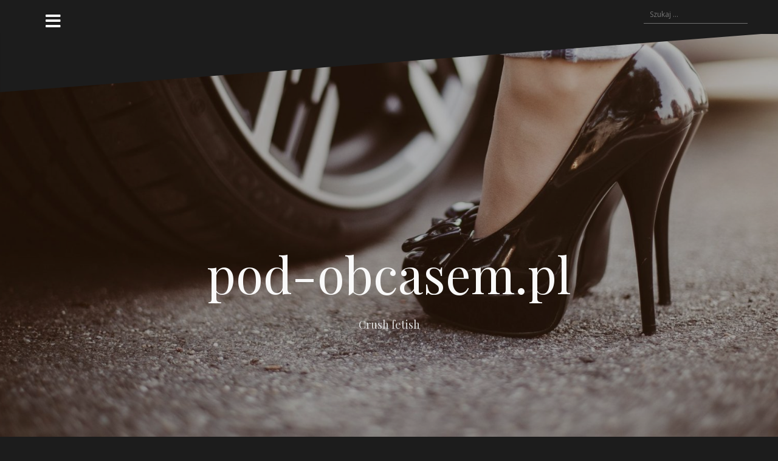

--- FILE ---
content_type: text/html; charset=UTF-8
request_url: https://blog.pod-obcasem.pl/tag/nieswiadome/
body_size: 49679
content:
<!DOCTYPE html>
<html lang="pl-PL">
<head>

<!-- Global site tag (gtag.js) - Google Analytics -->
<script async src="https://www.googletagmanager.com/gtag/js?id=UA-105690971-2"></script>
<script>
  window.dataLayer = window.dataLayer || [];
  function gtag(){dataLayer.push(arguments);}
  gtag('js', new Date());

  gtag('config', 'UA-105690971-2');
</script>



<meta charset="UTF-8">
<meta name="viewport" content="width=device-width, initial-scale=1">
<link rel="profile" href="http://gmpg.org/xfn/11">
<link rel="pingback" href="https://blog.pod-obcasem.pl/xmlrpc.php">
	
<title>nieświadome &#8211; pod-obcasem.pl</title>
<link rel='dns-prefetch' href='//www.googletagmanager.com' />
<link rel='dns-prefetch' href='//fonts.googleapis.com' />
<link rel='dns-prefetch' href='//s.w.org' />
<link rel="alternate" type="application/rss+xml" title="pod-obcasem.pl &raquo; Kanał z wpisami" href="https://blog.pod-obcasem.pl/feed/" />
<link rel="alternate" type="application/rss+xml" title="pod-obcasem.pl &raquo; Kanał z komentarzami" href="https://blog.pod-obcasem.pl/comments/feed/" />
<link rel="alternate" type="application/rss+xml" title="pod-obcasem.pl &raquo; Kanał z wpisami otagowanymi jako nieświadome" href="https://blog.pod-obcasem.pl/tag/nieswiadome/feed/" />
		<script type="text/javascript">
			window._wpemojiSettings = {"baseUrl":"https:\/\/s.w.org\/images\/core\/emoji\/12.0.0-1\/72x72\/","ext":".png","svgUrl":"https:\/\/s.w.org\/images\/core\/emoji\/12.0.0-1\/svg\/","svgExt":".svg","source":{"concatemoji":"https:\/\/blog.pod-obcasem.pl\/wp-includes\/js\/wp-emoji-release.min.js?ver=5.3.20"}};
			!function(e,a,t){var n,r,o,i=a.createElement("canvas"),p=i.getContext&&i.getContext("2d");function s(e,t){var a=String.fromCharCode;p.clearRect(0,0,i.width,i.height),p.fillText(a.apply(this,e),0,0);e=i.toDataURL();return p.clearRect(0,0,i.width,i.height),p.fillText(a.apply(this,t),0,0),e===i.toDataURL()}function c(e){var t=a.createElement("script");t.src=e,t.defer=t.type="text/javascript",a.getElementsByTagName("head")[0].appendChild(t)}for(o=Array("flag","emoji"),t.supports={everything:!0,everythingExceptFlag:!0},r=0;r<o.length;r++)t.supports[o[r]]=function(e){if(!p||!p.fillText)return!1;switch(p.textBaseline="top",p.font="600 32px Arial",e){case"flag":return s([127987,65039,8205,9895,65039],[127987,65039,8203,9895,65039])?!1:!s([55356,56826,55356,56819],[55356,56826,8203,55356,56819])&&!s([55356,57332,56128,56423,56128,56418,56128,56421,56128,56430,56128,56423,56128,56447],[55356,57332,8203,56128,56423,8203,56128,56418,8203,56128,56421,8203,56128,56430,8203,56128,56423,8203,56128,56447]);case"emoji":return!s([55357,56424,55356,57342,8205,55358,56605,8205,55357,56424,55356,57340],[55357,56424,55356,57342,8203,55358,56605,8203,55357,56424,55356,57340])}return!1}(o[r]),t.supports.everything=t.supports.everything&&t.supports[o[r]],"flag"!==o[r]&&(t.supports.everythingExceptFlag=t.supports.everythingExceptFlag&&t.supports[o[r]]);t.supports.everythingExceptFlag=t.supports.everythingExceptFlag&&!t.supports.flag,t.DOMReady=!1,t.readyCallback=function(){t.DOMReady=!0},t.supports.everything||(n=function(){t.readyCallback()},a.addEventListener?(a.addEventListener("DOMContentLoaded",n,!1),e.addEventListener("load",n,!1)):(e.attachEvent("onload",n),a.attachEvent("onreadystatechange",function(){"complete"===a.readyState&&t.readyCallback()})),(n=t.source||{}).concatemoji?c(n.concatemoji):n.wpemoji&&n.twemoji&&(c(n.twemoji),c(n.wpemoji)))}(window,document,window._wpemojiSettings);
		</script>
		<style type="text/css">
img.wp-smiley,
img.emoji {
	display: inline !important;
	border: none !important;
	box-shadow: none !important;
	height: 1em !important;
	width: 1em !important;
	margin: 0 .07em !important;
	vertical-align: -0.1em !important;
	background: none !important;
	padding: 0 !important;
}
</style>
	<link rel='stylesheet' id='oblique-bootstrap-css'  href='https://blog.pod-obcasem.pl/wp-content/themes/oblique/bootstrap/css/bootstrap.min.css?ver=1' type='text/css' media='all' />
<link rel='stylesheet' id='wp-block-library-css'  href='https://blog.pod-obcasem.pl/wp-includes/css/dist/block-library/style.min.css?ver=5.3.20' type='text/css' media='all' />
<style id='wp-block-library-inline-css' type='text/css'>
.has-text-align-justify{text-align:justify;}
</style>
<link rel='stylesheet' id='oblique-body-fonts-css'  href='//fonts.googleapis.com/css?family=Open+Sans%3A400italic%2C600italic%2C400%2C600&#038;ver=5.3.20' type='text/css' media='all' />
<link rel='stylesheet' id='oblique-headings-fonts-css'  href='//fonts.googleapis.com/css?family=Playfair+Display%3A400%2C700%2C400italic%2C700italic&#038;ver=5.3.20' type='text/css' media='all' />
<link rel='stylesheet' id='oblique-style-css'  href='https://blog.pod-obcasem.pl/wp-content/themes/oblique/style.css?ver=2.0.19' type='text/css' media='all' />
<style id='oblique-style-inline-css' type='text/css'>
.site-title { font-size:82px; }
.site-description { font-size:18px; }
.main-navigation li { font-size:16px; }
.site-branding { padding:350px 0; }
@media only screen and (max-width: 1024px) { .site-branding { padding:100px 0; } }
.site-logo, .woocommerce .site-logo, .woocommerce-page .site-logo { max-width:200px; }
.svg-block { fill:#1c1c1c;}
.footer-svg.svg-block { fill:#17191B;}
.site-footer { background-color:#17191B;}
body { color:#50545C}
.site-title a, .site-title a:hover { color:#f9f9f9}
.site-description { color:#dddddd}
.entry-title, .entry-title a { color:#000}
.entry-meta, .entry-meta a, .entry-footer, .entry-footer a { color:#9d9d9d}
.widget-area { background-color:#17191B}
.widget-area, .widget-area a { color:#f9f9f9}
.social-navigation li a { color:#ffffff}
.sidebar-toggle, .comment-form, .comment-respond .comment-reply-title { color:#ffffff}

</style>
<link rel='stylesheet' id='oblique-font-awesome-css'  href='https://blog.pod-obcasem.pl/wp-content/themes/oblique/fonts/fontawesome-all.min.css?ver=5.0.9' type='text/css' media='all' />
<link rel='stylesheet' id='jetpack_css-css'  href='https://blog.pod-obcasem.pl/wp-content/plugins/jetpack/css/jetpack.css?ver=8.1.4' type='text/css' media='all' />
<script type='text/javascript' src='https://blog.pod-obcasem.pl/wp-content/themes/oblique/js/vendor/imagesloaded.pkgd.min.js?ver=1'></script>
<script type='text/javascript' src='https://blog.pod-obcasem.pl/wp-includes/js/jquery/jquery.js?ver=1.12.4-wp'></script>
<script type='text/javascript' src='https://blog.pod-obcasem.pl/wp-includes/js/jquery/jquery-migrate.min.js?ver=1.4.1'></script>
<script type='text/javascript'>
/* <![CDATA[ */
var oblique_disable_fitvids_var = {"oblique_disable_fitvids":""};
/* ]]> */
</script>
<script type='text/javascript' src='https://blog.pod-obcasem.pl/wp-content/themes/oblique/js/scripts.js?ver=1'></script>
<script type='text/javascript' src='https://blog.pod-obcasem.pl/wp-includes/js/imagesloaded.min.js?ver=3.2.0'></script>
<script type='text/javascript' src='https://blog.pod-obcasem.pl/wp-includes/js/masonry.min.js?ver=3.3.2'></script>
<script type='text/javascript' src='https://blog.pod-obcasem.pl/wp-content/themes/oblique/js/vendor/masonry-init.js?ver=1'></script>
<script type='text/javascript' src='https://www.googletagmanager.com/gtag/js?id=UA-158097007-1' async></script>
<script type='text/javascript'>
window.dataLayer = window.dataLayer || [];function gtag(){dataLayer.push(arguments);}
gtag("js", new Date());
gtag("set", "developer_id.dZTNiMT", true);
gtag("config", "UA-158097007-1", {"anonymize_ip":true});
</script>
<link rel='https://api.w.org/' href='https://blog.pod-obcasem.pl/wp-json/' />
<link rel="EditURI" type="application/rsd+xml" title="RSD" href="https://blog.pod-obcasem.pl/xmlrpc.php?rsd" />
<link rel="wlwmanifest" type="application/wlwmanifest+xml" href="https://blog.pod-obcasem.pl/wp-includes/wlwmanifest.xml" /> 
<meta name="generator" content="WordPress 5.3.20" />
<meta name="generator" content="Site Kit by Google 1.25.0" /><style type='text/css'>img#wpstats{display:none}</style><!--[if lt IE 9]>
<script src="https://blog.pod-obcasem.pl/wp-content/themes/oblique/js/vendor/html5shiv.js"></script>
<![endif]-->
			<style type="text/css">
					.site-header {
						background: url(https://blog.pod-obcasem.pl/wp-content/uploads/2020/01/cropped-Girl-shoes-heels_3840x2160-scaled-5.jpg) no-repeat;
						background-position: center top;
						background-attachment: fixed;
						background-size: cover;
					}
		</style>
				</head>

<body class="archive tag tag-nieswiadome tag-12">
<div id="page" class="hfeed site">
	<a class="skip-link screen-reader-text" href="#content">Przejdź do treści</a>

		<div class="sidebar-toggle">
			<i class="fa fa-bars"></i>
			</div>

	<div class="top-bar container">
									<div class="header-search">
				<form role="search" method="get" class="search-form" action="https://blog.pod-obcasem.pl/">
				<label>
					<span class="screen-reader-text">Szukaj:</span>
					<input type="search" class="search-field" placeholder="Szukaj &hellip;" value="" name="s" />
				</label>
				<input type="submit" class="search-submit" value="Szukaj" />
			</form>			</div>
			</div>

	<div class="svg-container nav-svg svg-block">
		<svg xmlns="http://www.w3.org/2000/svg" version="1.1" viewBox="0 0 1950 150">
		  <g transform="translate(0,-902.36218)"/>
		  <path d="m 898.41609,-33.21176 0.01,0 -0.005,-0.009 -0.005,0.009 z" />
		  <path d="m 898.41609,-33.21176 0.01,0 -0.005,-0.009 -0.005,0.009 z"/>
		  <path d="M 0,150 0,0 1950,0"/>
		</svg>
	</div>	<header id="masthead" class="site-header" role="banner">
		<div class="overlay"></div>
		<div class="container">
			<div class="site-branding">
									<h1 class="site-title"><a href="https://blog.pod-obcasem.pl/" rel="home">pod-obcasem.pl</a></h1>
					<h2 class="site-description">Crush fetish</h2>
							</div><!-- .site-branding -->
		</div>
		<div class="svg-container header-svg svg-block">
			
		<svg xmlns="http://www.w3.org/2000/svg" version="1.1" viewBox="0 0 1890 150">
			<g transform="translate(0,-902.36218)"/>
			  <path d="m 898.41609,-33.21176 0.01,0 -0.005,-0.009 -0.005,0.009 z"/>
			  <path d="m 898.41609,-33.21176 0.01,0 -0.005,-0.009 -0.005,0.009 z"/>
			  <path d="m 1925,0 0,150 -1925,0"/>
		</svg>
			</div>		
	</header><!-- #masthead -->

	<div id="content" class="site-content">
		<div class="container content-wrapper">

	<div id="primary" class="content-area">
		<main id="main" class="site-main" role="main">

		
			<div class="svg-container svg-block page-header-svg">
		<svg xmlns="http://www.w3.org/2000/svg" version="1.1" viewBox="0 0 1890 150">
			<g transform="translate(0,-902.36218)"/>
			  <path d="m 898.41609,-33.21176 0.01,0 -0.005,-0.009 -0.005,0.009 z"/>
			  <path d="m 898.41609,-33.21176 0.01,0 -0.005,-0.009 -0.005,0.009 z"/>
			  <path d="m 1925,0 0,150 -1925,0"/>
		</svg>
	</div>			<header class="page-header">			
				<h1 class="page-title">Tag: nieświadome</h1>			</header><!-- .page-header -->
			<div class="svg-container svg-block page-header-svg">
				
		<svg xmlns="http://www.w3.org/2000/svg" version="1.1" viewBox="0 0 1950 150">
		  <g transform="translate(0,-902.36218)"/>
		  <path d="m 898.41609,-33.21176 0.01,0 -0.005,-0.009 -0.005,0.009 z" />
		  <path d="m 898.41609,-33.21176 0.01,0 -0.005,-0.009 -0.005,0.009 z"/>
		  <path d="M 0,150 0,0 1950,0"/>
		</svg>
				</div>


			<div id="ob-grid" class="grid-layout">
			
<article id="post-614" class="post-614 post type-post status-publish format-standard has-post-thumbnail hentry category-kobiety-na-sportowo category-kobiety-w-innych-butach category-nieswiadome-deptanie category-wszystkie tag-nie-poczula tag-nieswiadome tag-platforma tag-platformy tag-rozdeptala tag-rozgniotla tag-twarda-podeszwa tag-twarde-buty tag-twarde-podeszwy tag-zdeptala">
	<div class="svg-container post-svg svg-block">
		
		<svg xmlns="http://www.w3.org/2000/svg" version="1.1" viewBox="0 0 1950 150">
		  <g transform="translate(0,-902.36218)"/>
		  <path d="m 898.41609,-33.21176 0.01,0 -0.005,-0.009 -0.005,0.009 z" />
		  <path d="m 898.41609,-33.21176 0.01,0 -0.005,-0.009 -0.005,0.009 z"/>
		  <path d="M 0,150 0,0 1950,0"/>
		</svg>
		</div>	

			<div class="entry-thumb">
			<img width="370" height="261" src="https://blog.pod-obcasem.pl/wp-content/uploads/2024/02/1-1-370x261.jpg" class="attachment-oblique-entry-thumb size-oblique-entry-thumb wp-post-image" alt="" srcset="https://blog.pod-obcasem.pl/wp-content/uploads/2024/02/1-1-370x261.jpg 370w, https://blog.pod-obcasem.pl/wp-content/uploads/2024/02/1-1-300x212.jpg 300w, https://blog.pod-obcasem.pl/wp-content/uploads/2024/02/1-1.jpg 610w" sizes="(max-width: 370px) 100vw, 370px" />			<a href="https://blog.pod-obcasem.pl/dziewczyna-w-wysokich-butach-i-polozony-gofr-na-chodniku-real-foto/" title="Dziewczyna w wysokich butach i położony gofr na chodniku (real foto!)" class="thumb-link-wrap">
				<span class="thumb-link"><i class="fa fa-link"></i></span>
			</a>
		</div>
		

		<div class="post-inner">
			
		<header class="entry-header">
			<h2 class="entry-title"><a href="https://blog.pod-obcasem.pl/dziewczyna-w-wysokich-butach-i-polozony-gofr-na-chodniku-real-foto/" rel="bookmark">Dziewczyna w wysokich butach i położony gofr na chodniku (real foto!)</a></h2>
						<div class="entry-meta">
				<span class="posted-on"><a href="https://blog.pod-obcasem.pl/dziewczyna-w-wysokich-butach-i-polozony-gofr-na-chodniku-real-foto/" rel="bookmark"><time class="entry-date published updated" datetime="2024-02-21T18:38:35+01:00">21 lutego 2024</time></a></span><span class="byline"> <span class="author vcard"><a class="url fn n" href="https://blog.pod-obcasem.pl/author/trampek/">Trampek</a></span></span><span class="cat-link"><a href="https://blog.pod-obcasem.pl/category/kobiety-na-sportowo/">Kobiety na sportowo</a></span>			</div><!-- .entry-meta -->
					</header><!-- .entry-header -->

		<div class="entry-content">
			<p>Bardzo fajne buty i historia pokazująca jak bardzo izolują stópki dziewczyn od wszystkich przeszkód na chodniku&#8230; A także mały bonus na końcu!</p>

					</div><!-- .entry-content -->
			</div>
				<a href="https://blog.pod-obcasem.pl/dziewczyna-w-wysokich-butach-i-polozony-gofr-na-chodniku-real-foto/">
			<div class="read-more">
				Kontynuuj czytanie &hellip;			</div>
		</a>
		
	<div class="svg-container post-bottom-svg svg-block">
		
		<svg xmlns="http://www.w3.org/2000/svg" version="1.1" viewBox="0 0 1890 150">
			<g transform="translate(0,-902.36218)"/>
			  <path d="m 898.41609,-33.21176 0.01,0 -0.005,-0.009 -0.005,0.009 z"/>
			  <path d="m 898.41609,-33.21176 0.01,0 -0.005,-0.009 -0.005,0.009 z"/>
			  <path d="m 1925,0 0,150 -1925,0"/>
		</svg>
		</div>	
</article><!-- #post-## -->

<article id="post-567" class="post-567 post type-post status-publish format-standard has-post-thumbnail hentry category-kobiety-na-sportowo category-nieswiadome-deptanie category-wszystkie tag-deptanie tag-nie-poczula tag-nieswiadome tag-podeptala tag-rozdeptala tag-rozgniotla tag-sportowe-buty tag-twarda-podeszwa tag-twarde-buty tag-twarde-podeszwy tag-zdeptala">
	<div class="svg-container post-svg svg-block">
		
		<svg xmlns="http://www.w3.org/2000/svg" version="1.1" viewBox="0 0 1950 150">
		  <g transform="translate(0,-902.36218)"/>
		  <path d="m 898.41609,-33.21176 0.01,0 -0.005,-0.009 -0.005,0.009 z" />
		  <path d="m 898.41609,-33.21176 0.01,0 -0.005,-0.009 -0.005,0.009 z"/>
		  <path d="M 0,150 0,0 1950,0"/>
		</svg>
		</div>	

			<div class="entry-thumb">
			<img width="370" height="307" src="https://blog.pod-obcasem.pl/wp-content/uploads/2023/11/Screenshot-from-2023-11-07-19-23-00-370x307.png" class="attachment-oblique-entry-thumb size-oblique-entry-thumb wp-post-image" alt="" srcset="https://blog.pod-obcasem.pl/wp-content/uploads/2023/11/Screenshot-from-2023-11-07-19-23-00-370x307.png 370w, https://blog.pod-obcasem.pl/wp-content/uploads/2023/11/Screenshot-from-2023-11-07-19-23-00-300x249.png 300w, https://blog.pod-obcasem.pl/wp-content/uploads/2023/11/Screenshot-from-2023-11-07-19-23-00.png 567w" sizes="(max-width: 370px) 100vw, 370px" />			<a href="https://blog.pod-obcasem.pl/plaza-muszelki-i-mloda-mamusia/" title="Plaża, muszelki i młoda mamusia" class="thumb-link-wrap">
				<span class="thumb-link"><i class="fa fa-link"></i></span>
			</a>
		</div>
		

		<div class="post-inner">
			
		<header class="entry-header">
			<h2 class="entry-title"><a href="https://blog.pod-obcasem.pl/plaza-muszelki-i-mloda-mamusia/" rel="bookmark">Plaża, muszelki i młoda mamusia</a></h2>
						<div class="entry-meta">
				<span class="posted-on"><a href="https://blog.pod-obcasem.pl/plaza-muszelki-i-mloda-mamusia/" rel="bookmark"><time class="entry-date published updated" datetime="2023-11-07T20:52:51+01:00">7 listopada 2023</time></a></span><span class="byline"> <span class="author vcard"><a class="url fn n" href="https://blog.pod-obcasem.pl/author/trampek/">Trampek</a></span></span><span class="cat-link"><a href="https://blog.pod-obcasem.pl/category/kobiety-na-sportowo/">Kobiety na sportowo</a></span>			</div><!-- .entry-meta -->
					</header><!-- .entry-header -->

		<div class="entry-content">
			<p>Aktualnie chodzę sobie po plaży w Sopocie. Taki o relaks po ciężkim tygodniu. Pogoda jest mocno jesienna. Na brzegu morzą leży masa mniejszych i większych muszelek, które zbierają chyba tylko małe dzieci. Przechadza się też[&#8230;]</p>

					</div><!-- .entry-content -->
			</div>
				<a href="https://blog.pod-obcasem.pl/plaza-muszelki-i-mloda-mamusia/">
			<div class="read-more">
				Kontynuuj czytanie &hellip;			</div>
		</a>
		
	<div class="svg-container post-bottom-svg svg-block">
		
		<svg xmlns="http://www.w3.org/2000/svg" version="1.1" viewBox="0 0 1890 150">
			<g transform="translate(0,-902.36218)"/>
			  <path d="m 898.41609,-33.21176 0.01,0 -0.005,-0.009 -0.005,0.009 z"/>
			  <path d="m 898.41609,-33.21176 0.01,0 -0.005,-0.009 -0.005,0.009 z"/>
			  <path d="m 1925,0 0,150 -1925,0"/>
		</svg>
		</div>	
</article><!-- #post-## -->

<article id="post-545" class="post-545 post type-post status-publish format-standard has-post-thumbnail hentry category-kobiety-na-obcasach category-nieswiadome-deptanie category-wszystkie tag-deptanie tag-nie-poczula tag-nieswiadome tag-obcasami tag-obcasem tag-obcasy tag-pod-obcasem tag-podeptala tag-rozdeptala tag-szpilki">
	<div class="svg-container post-svg svg-block">
		
		<svg xmlns="http://www.w3.org/2000/svg" version="1.1" viewBox="0 0 1950 150">
		  <g transform="translate(0,-902.36218)"/>
		  <path d="m 898.41609,-33.21176 0.01,0 -0.005,-0.009 -0.005,0.009 z" />
		  <path d="m 898.41609,-33.21176 0.01,0 -0.005,-0.009 -0.005,0.009 z"/>
		  <path d="M 0,150 0,0 1950,0"/>
		</svg>
		</div>	

			<div class="entry-thumb">
			<img width="370" height="372" src="https://blog.pod-obcasem.pl/wp-content/uploads/2023/10/Szpilki-370x372.jpg" class="attachment-oblique-entry-thumb size-oblique-entry-thumb wp-post-image" alt="" srcset="https://blog.pod-obcasem.pl/wp-content/uploads/2023/10/Szpilki-370x372.jpg 370w, https://blog.pod-obcasem.pl/wp-content/uploads/2023/10/Szpilki-150x150.jpg 150w, https://blog.pod-obcasem.pl/wp-content/uploads/2023/10/Szpilki.jpg 481w" sizes="(max-width: 370px) 100vw, 370px" />			<a href="https://blog.pod-obcasem.pl/kolezanka-ola-na-zatloczonej-ulicy/" title="Koleżanka Ola na zatłoczonej ulicy" class="thumb-link-wrap">
				<span class="thumb-link"><i class="fa fa-link"></i></span>
			</a>
		</div>
		

		<div class="post-inner">
			
		<header class="entry-header">
			<h2 class="entry-title"><a href="https://blog.pod-obcasem.pl/kolezanka-ola-na-zatloczonej-ulicy/" rel="bookmark">Koleżanka Ola na zatłoczonej ulicy</a></h2>
						<div class="entry-meta">
				<span class="posted-on"><a href="https://blog.pod-obcasem.pl/kolezanka-ola-na-zatloczonej-ulicy/" rel="bookmark"><time class="entry-date published" datetime="2023-10-25T23:01:43+02:00">25 października 2023</time><time class="updated" datetime="2023-10-28T01:44:30+02:00">28 października 2023</time></a></span><span class="byline"> <span class="author vcard"><a class="url fn n" href="https://blog.pod-obcasem.pl/author/trampek/">Trampek</a></span></span><span class="cat-link"><a href="https://blog.pod-obcasem.pl/category/kobiety-na-obcasach/">Kobiety na obcasach</a></span>			</div><!-- .entry-meta -->
					</header><!-- .entry-header -->

		<div class="entry-content">
			<p>Drobna koleżanka, idąca pewnie w swoich szpilkach&#8230;</p>

					</div><!-- .entry-content -->
			</div>
				<a href="https://blog.pod-obcasem.pl/kolezanka-ola-na-zatloczonej-ulicy/">
			<div class="read-more">
				Kontynuuj czytanie &hellip;			</div>
		</a>
		
	<div class="svg-container post-bottom-svg svg-block">
		
		<svg xmlns="http://www.w3.org/2000/svg" version="1.1" viewBox="0 0 1890 150">
			<g transform="translate(0,-902.36218)"/>
			  <path d="m 898.41609,-33.21176 0.01,0 -0.005,-0.009 -0.005,0.009 z"/>
			  <path d="m 898.41609,-33.21176 0.01,0 -0.005,-0.009 -0.005,0.009 z"/>
			  <path d="m 1925,0 0,150 -1925,0"/>
		</svg>
		</div>	
</article><!-- #post-## -->

<article id="post-522" class="post-522 post type-post status-publish format-standard has-post-thumbnail hentry category-kobiety-na-sportowo category-kobiety-w-innych-butach category-swiadome-deptanie category-wszystkie tag-deptanie tag-nie-poczula tag-nieswiadome tag-podeptala tag-rozdeptala tag-rozgniotla tag-zdeptala">
	<div class="svg-container post-svg svg-block">
		
		<svg xmlns="http://www.w3.org/2000/svg" version="1.1" viewBox="0 0 1950 150">
		  <g transform="translate(0,-902.36218)"/>
		  <path d="m 898.41609,-33.21176 0.01,0 -0.005,-0.009 -0.005,0.009 z" />
		  <path d="m 898.41609,-33.21176 0.01,0 -0.005,-0.009 -0.005,0.009 z"/>
		  <path d="M 0,150 0,0 1950,0"/>
		</svg>
		</div>	

			<div class="entry-thumb">
			<img width="370" height="370" src="https://blog.pod-obcasem.pl/wp-content/uploads/2021/05/iphone_nike-wmns-air-force-1-shadow-white-glacier-blue-ghost-3-370x370.jpg" class="attachment-oblique-entry-thumb size-oblique-entry-thumb wp-post-image" alt="" srcset="https://blog.pod-obcasem.pl/wp-content/uploads/2021/05/iphone_nike-wmns-air-force-1-shadow-white-glacier-blue-ghost-3-370x370.jpg 370w, https://blog.pod-obcasem.pl/wp-content/uploads/2021/05/iphone_nike-wmns-air-force-1-shadow-white-glacier-blue-ghost-3-300x300.jpg 300w, https://blog.pod-obcasem.pl/wp-content/uploads/2021/05/iphone_nike-wmns-air-force-1-shadow-white-glacier-blue-ghost-3-150x150.jpg 150w, https://blog.pod-obcasem.pl/wp-content/uploads/2021/05/iphone_nike-wmns-air-force-1-shadow-white-glacier-blue-ghost-3.jpg 488w" sizes="(max-width: 370px) 100vw, 370px" />			<a href="https://blog.pod-obcasem.pl/osiedlowy-sklep-po-raz-drugi-hot-dog-i-mega-fail/" title="Osiedlowy sklep po raz drugi, hot dog i mega fail&#8230; (Real foto!)" class="thumb-link-wrap">
				<span class="thumb-link"><i class="fa fa-link"></i></span>
			</a>
		</div>
		

		<div class="post-inner">
			
		<header class="entry-header">
			<h2 class="entry-title"><a href="https://blog.pod-obcasem.pl/osiedlowy-sklep-po-raz-drugi-hot-dog-i-mega-fail/" rel="bookmark">Osiedlowy sklep po raz drugi, hot dog i mega fail&#8230; (Real foto!)</a></h2>
						<div class="entry-meta">
				<span class="posted-on"><a href="https://blog.pod-obcasem.pl/osiedlowy-sklep-po-raz-drugi-hot-dog-i-mega-fail/" rel="bookmark"><time class="entry-date published" datetime="2021-05-09T20:54:08+02:00">9 maja 2021</time><time class="updated" datetime="2021-05-09T20:58:31+02:00">9 maja 2021</time></a></span><span class="byline"> <span class="author vcard"><a class="url fn n" href="https://blog.pod-obcasem.pl/author/trampek/">Trampek</a></span></span><span class="cat-link"><a href="https://blog.pod-obcasem.pl/category/kobiety-na-sportowo/">Kobiety na sportowo</a></span>			</div><!-- .entry-meta -->
					</header><!-- .entry-header -->

		<div class="entry-content">
			<p>Tego nie da się skrócić, tu się tyle zadziało że trzeba przeczytać od początku do końca! A było to tylko wyjście do sklepu&#8230;</p>

					</div><!-- .entry-content -->
			</div>
				<a href="https://blog.pod-obcasem.pl/osiedlowy-sklep-po-raz-drugi-hot-dog-i-mega-fail/">
			<div class="read-more">
				Kontynuuj czytanie &hellip;			</div>
		</a>
		
	<div class="svg-container post-bottom-svg svg-block">
		
		<svg xmlns="http://www.w3.org/2000/svg" version="1.1" viewBox="0 0 1890 150">
			<g transform="translate(0,-902.36218)"/>
			  <path d="m 898.41609,-33.21176 0.01,0 -0.005,-0.009 -0.005,0.009 z"/>
			  <path d="m 898.41609,-33.21176 0.01,0 -0.005,-0.009 -0.005,0.009 z"/>
			  <path d="m 1925,0 0,150 -1925,0"/>
		</svg>
		</div>	
</article><!-- #post-## -->

<article id="post-520" class="post-520 post type-post status-publish format-standard has-post-thumbnail hentry category-kobiety-na-obcasach category-nieswiadome-deptanie category-wszystkie tag-deptanie tag-nadepnela tag-nie-poczula tag-nieswiadome tag-obcasami tag-obcasem tag-obcasy tag-pod-obcasem tag-podeptala tag-twarde-podeszwy">
	<div class="svg-container post-svg svg-block">
		
		<svg xmlns="http://www.w3.org/2000/svg" version="1.1" viewBox="0 0 1950 150">
		  <g transform="translate(0,-902.36218)"/>
		  <path d="m 898.41609,-33.21176 0.01,0 -0.005,-0.009 -0.005,0.009 z" />
		  <path d="m 898.41609,-33.21176 0.01,0 -0.005,-0.009 -0.005,0.009 z"/>
		  <path d="M 0,150 0,0 1950,0"/>
		</svg>
		</div>	

			<div class="entry-thumb">
			<img width="370" height="370" src="https://blog.pod-obcasem.pl/wp-content/uploads/2021/05/112-symbiosis-kowbojki-perfect-one-5012-370x370.jpg" class="attachment-oblique-entry-thumb size-oblique-entry-thumb wp-post-image" alt="" srcset="https://blog.pod-obcasem.pl/wp-content/uploads/2021/05/112-symbiosis-kowbojki-perfect-one-5012-370x370.jpg 370w, https://blog.pod-obcasem.pl/wp-content/uploads/2021/05/112-symbiosis-kowbojki-perfect-one-5012-300x300.jpg 300w, https://blog.pod-obcasem.pl/wp-content/uploads/2021/05/112-symbiosis-kowbojki-perfect-one-5012-1024x1024.jpg 1024w, https://blog.pod-obcasem.pl/wp-content/uploads/2021/05/112-symbiosis-kowbojki-perfect-one-5012-150x150.jpg 150w, https://blog.pod-obcasem.pl/wp-content/uploads/2021/05/112-symbiosis-kowbojki-perfect-one-5012-768x768.jpg 768w, https://blog.pod-obcasem.pl/wp-content/uploads/2021/05/112-symbiosis-kowbojki-perfect-one-5012-1040x1040.jpg 1040w, https://blog.pod-obcasem.pl/wp-content/uploads/2021/05/112-symbiosis-kowbojki-perfect-one-5012.jpg 1400w" sizes="(max-width: 370px) 100vw, 370px" />			<a href="https://blog.pod-obcasem.pl/osiedlowy-sklep-po-raz-kolejny/" title="Osiedlowy sklep po raz kolejny &#8211; REAL FOTO!" class="thumb-link-wrap">
				<span class="thumb-link"><i class="fa fa-link"></i></span>
			</a>
		</div>
		

		<div class="post-inner">
			
		<header class="entry-header">
			<h2 class="entry-title"><a href="https://blog.pod-obcasem.pl/osiedlowy-sklep-po-raz-kolejny/" rel="bookmark">Osiedlowy sklep po raz kolejny &#8211; REAL FOTO!</a></h2>
						<div class="entry-meta">
				<span class="posted-on"><a href="https://blog.pod-obcasem.pl/osiedlowy-sklep-po-raz-kolejny/" rel="bookmark"><time class="entry-date published updated" datetime="2021-05-05T21:13:08+02:00">5 maja 2021</time></a></span><span class="byline"> <span class="author vcard"><a class="url fn n" href="https://blog.pod-obcasem.pl/author/trampek/">Trampek</a></span></span><span class="cat-link"><a href="https://blog.pod-obcasem.pl/category/kobiety-na-obcasach/">Kobiety na obcasach</a></span>			</div><!-- .entry-meta -->
					</header><!-- .entry-header -->

		<div class="entry-content">
			<p>Nie ma to jak trafić w sklepie na kobietę w kowbojkach, której jest wszystko jedno czy ma coś pod butami czy nie&#8230;</p>

					</div><!-- .entry-content -->
			</div>
				<a href="https://blog.pod-obcasem.pl/osiedlowy-sklep-po-raz-kolejny/">
			<div class="read-more">
				Kontynuuj czytanie &hellip;			</div>
		</a>
		
	<div class="svg-container post-bottom-svg svg-block">
		
		<svg xmlns="http://www.w3.org/2000/svg" version="1.1" viewBox="0 0 1890 150">
			<g transform="translate(0,-902.36218)"/>
			  <path d="m 898.41609,-33.21176 0.01,0 -0.005,-0.009 -0.005,0.009 z"/>
			  <path d="m 898.41609,-33.21176 0.01,0 -0.005,-0.009 -0.005,0.009 z"/>
			  <path d="m 1925,0 0,150 -1925,0"/>
		</svg>
		</div>	
</article><!-- #post-## -->

<article id="post-476" class="post-476 post type-post status-publish format-standard has-post-thumbnail hentry category-kobiety-w-innych-butach category-nieswiadome-deptanie category-swiadome-deptanie category-wszystkie tag-deptanie tag-glanem tag-glany tag-jadon tag-martens tag-max tag-nadepnela tag-nie-poczula tag-nieswiadome tag-platforma tag-podeptala tag-rozdeptala tag-rozgniotla tag-twarda-podeszwa tag-twarde-buty tag-twarde-podeszwy tag-zdeptala tag-zdetala">
	<div class="svg-container post-svg svg-block">
		
		<svg xmlns="http://www.w3.org/2000/svg" version="1.1" viewBox="0 0 1950 150">
		  <g transform="translate(0,-902.36218)"/>
		  <path d="m 898.41609,-33.21176 0.01,0 -0.005,-0.009 -0.005,0.009 z" />
		  <path d="m 898.41609,-33.21176 0.01,0 -0.005,-0.009 -0.005,0.009 z"/>
		  <path d="M 0,150 0,0 1950,0"/>
		</svg>
		</div>	

			<div class="entry-thumb">
			<img width="370" height="555" src="https://blog.pod-obcasem.pl/wp-content/uploads/2021/02/0fa291115d6a4c9c9c577c613764fdcd-370x555.jpg" class="attachment-oblique-entry-thumb size-oblique-entry-thumb wp-post-image" alt="" srcset="https://blog.pod-obcasem.pl/wp-content/uploads/2021/02/0fa291115d6a4c9c9c577c613764fdcd-370x555.jpg 370w, https://blog.pod-obcasem.pl/wp-content/uploads/2021/02/0fa291115d6a4c9c9c577c613764fdcd-200x300.jpg 200w, https://blog.pod-obcasem.pl/wp-content/uploads/2021/02/0fa291115d6a4c9c9c577c613764fdcd-683x1024.jpg 683w, https://blog.pod-obcasem.pl/wp-content/uploads/2021/02/0fa291115d6a4c9c9c577c613764fdcd-768x1152.jpg 768w, https://blog.pod-obcasem.pl/wp-content/uploads/2021/02/0fa291115d6a4c9c9c577c613764fdcd.jpg 1000w" sizes="(max-width: 370px) 100vw, 370px" />			<a href="https://blog.pod-obcasem.pl/oczekiwanie-na-wejscie-do-sklepu/" title="Oczekiwanie na wejście do sklepu" class="thumb-link-wrap">
				<span class="thumb-link"><i class="fa fa-link"></i></span>
			</a>
		</div>
		

		<div class="post-inner">
			
		<header class="entry-header">
			<h2 class="entry-title"><a href="https://blog.pod-obcasem.pl/oczekiwanie-na-wejscie-do-sklepu/" rel="bookmark">Oczekiwanie na wejście do sklepu</a></h2>
						<div class="entry-meta">
				<span class="posted-on"><a href="https://blog.pod-obcasem.pl/oczekiwanie-na-wejscie-do-sklepu/" rel="bookmark"><time class="entry-date published" datetime="2021-02-11T12:39:48+01:00">11 lutego 2021</time><time class="updated" datetime="2021-02-11T12:40:26+01:00">11 lutego 2021</time></a></span><span class="byline"> <span class="author vcard"><a class="url fn n" href="https://blog.pod-obcasem.pl/author/trampek/">Trampek</a></span></span><span class="cat-link"><a href="https://blog.pod-obcasem.pl/category/kobiety-w-innych-butach/">Kobiety w innych butach</a></span>			</div><!-- .entry-meta -->
					</header><!-- .entry-header -->

		<div class="entry-content">
			<p>Młoda dziewczyna w niesamowitych Doc Martens Jadon Max czekająca na wejście do sklepu i porozrzucane śmieci na chodniku&#8230; Tu musiało się coś wydarzyć!</p>

					</div><!-- .entry-content -->
			</div>
				<a href="https://blog.pod-obcasem.pl/oczekiwanie-na-wejscie-do-sklepu/">
			<div class="read-more">
				Kontynuuj czytanie &hellip;			</div>
		</a>
		
	<div class="svg-container post-bottom-svg svg-block">
		
		<svg xmlns="http://www.w3.org/2000/svg" version="1.1" viewBox="0 0 1890 150">
			<g transform="translate(0,-902.36218)"/>
			  <path d="m 898.41609,-33.21176 0.01,0 -0.005,-0.009 -0.005,0.009 z"/>
			  <path d="m 898.41609,-33.21176 0.01,0 -0.005,-0.009 -0.005,0.009 z"/>
			  <path d="m 1925,0 0,150 -1925,0"/>
		</svg>
		</div>	
</article><!-- #post-## -->

<article id="post-479" class="post-479 post type-post status-publish format-standard has-post-thumbnail hentry category-kobiety-na-obcasach category-nieswiadome-deptanie category-wszystkie tag-deptanie tag-nie-poczula tag-nieswiadome tag-obcasami tag-obcasem tag-obcasy tag-pod-obcasem tag-podeptala tag-rozgniotla tag-szklo tag-twarda-podeszwa tag-twarde-podeszwy tag-zgniotla">
	<div class="svg-container post-svg svg-block">
		
		<svg xmlns="http://www.w3.org/2000/svg" version="1.1" viewBox="0 0 1950 150">
		  <g transform="translate(0,-902.36218)"/>
		  <path d="m 898.41609,-33.21176 0.01,0 -0.005,-0.009 -0.005,0.009 z" />
		  <path d="m 898.41609,-33.21176 0.01,0 -0.005,-0.009 -0.005,0.009 z"/>
		  <path d="M 0,150 0,0 1950,0"/>
		</svg>
		</div>	

			<div class="entry-thumb">
			<img width="370" height="365" src="https://blog.pod-obcasem.pl/wp-content/uploads/2021/01/The-Darkling-Ankle-Boots-370x365.jpeg" class="attachment-oblique-entry-thumb size-oblique-entry-thumb wp-post-image" alt="" srcset="https://blog.pod-obcasem.pl/wp-content/uploads/2021/01/The-Darkling-Ankle-Boots-370x365.jpeg 370w, https://blog.pod-obcasem.pl/wp-content/uploads/2021/01/The-Darkling-Ankle-Boots-300x296.jpeg 300w, https://blog.pod-obcasem.pl/wp-content/uploads/2021/01/The-Darkling-Ankle-Boots-768x758.jpeg 768w, https://blog.pod-obcasem.pl/wp-content/uploads/2021/01/The-Darkling-Ankle-Boots.jpeg 800w" sizes="(max-width: 370px) 100vw, 370px" />			<a href="https://blog.pod-obcasem.pl/dobrze-nowy-rok-zaczac-od-milej-przygody/" title="Dobrze Nowy Rok zacząć od miłej przygody!" class="thumb-link-wrap">
				<span class="thumb-link"><i class="fa fa-link"></i></span>
			</a>
		</div>
		

		<div class="post-inner">
			
		<header class="entry-header">
			<h2 class="entry-title"><a href="https://blog.pod-obcasem.pl/dobrze-nowy-rok-zaczac-od-milej-przygody/" rel="bookmark">Dobrze Nowy Rok zacząć od miłej przygody!</a></h2>
						<div class="entry-meta">
				<span class="posted-on"><a href="https://blog.pod-obcasem.pl/dobrze-nowy-rok-zaczac-od-milej-przygody/" rel="bookmark"><time class="entry-date published" datetime="2021-01-01T11:39:21+01:00">1 stycznia 2021</time><time class="updated" datetime="2021-01-01T11:40:58+01:00">1 stycznia 2021</time></a></span><span class="byline"> <span class="author vcard"><a class="url fn n" href="https://blog.pod-obcasem.pl/author/trampek/">Trampek</a></span></span><span class="cat-link"><a href="https://blog.pod-obcasem.pl/category/kobiety-na-obcasach/">Kobiety na obcasach</a></span>			</div><!-- .entry-meta -->
					</header><!-- .entry-header -->

		<div class="entry-content">
			<p>Nowy rok, grupka znajomych, dwie dziewczyny w zajwiskowych butach i upuszczona butelka z piwem&#8230; Tu się musiało coś wydarzyć 😉 To się nazywa wejście w Nowy Rok!</p>

					</div><!-- .entry-content -->
			</div>
				<a href="https://blog.pod-obcasem.pl/dobrze-nowy-rok-zaczac-od-milej-przygody/">
			<div class="read-more">
				Kontynuuj czytanie &hellip;			</div>
		</a>
		
	<div class="svg-container post-bottom-svg svg-block">
		
		<svg xmlns="http://www.w3.org/2000/svg" version="1.1" viewBox="0 0 1890 150">
			<g transform="translate(0,-902.36218)"/>
			  <path d="m 898.41609,-33.21176 0.01,0 -0.005,-0.009 -0.005,0.009 z"/>
			  <path d="m 898.41609,-33.21176 0.01,0 -0.005,-0.009 -0.005,0.009 z"/>
			  <path d="m 1925,0 0,150 -1925,0"/>
		</svg>
		</div>	
</article><!-- #post-## -->

<article id="post-405" class="post-405 post type-post status-publish format-standard has-post-thumbnail hentry category-kobiety-na-sportowo category-nieswiadome-deptanie category-wszystkie tag-frytki tag-nie-poczula tag-nieswiadome tag-podeptala tag-rozdeptala tag-rozgniotla tag-sportowe-buty tag-twarda-podeszwa tag-twarde-buty tag-twarde-podeszwy tag-zdeptala">
	<div class="svg-container post-svg svg-block">
		
		<svg xmlns="http://www.w3.org/2000/svg" version="1.1" viewBox="0 0 1950 150">
		  <g transform="translate(0,-902.36218)"/>
		  <path d="m 898.41609,-33.21176 0.01,0 -0.005,-0.009 -0.005,0.009 z" />
		  <path d="m 898.41609,-33.21176 0.01,0 -0.005,-0.009 -0.005,0.009 z"/>
		  <path d="M 0,150 0,0 1950,0"/>
		</svg>
		</div>	

			<div class="entry-thumb">
			<img width="370" height="366" src="https://blog.pod-obcasem.pl/wp-content/uploads/2020/07/Zrzut-ekranu-z-2020-07-18-11-08-33-370x366.png" class="attachment-oblique-entry-thumb size-oblique-entry-thumb wp-post-image" alt="" srcset="https://blog.pod-obcasem.pl/wp-content/uploads/2020/07/Zrzut-ekranu-z-2020-07-18-11-08-33-370x366.png 370w, https://blog.pod-obcasem.pl/wp-content/uploads/2020/07/Zrzut-ekranu-z-2020-07-18-11-08-33-300x297.png 300w, https://blog.pod-obcasem.pl/wp-content/uploads/2020/07/Zrzut-ekranu-z-2020-07-18-11-08-33-768x759.png 768w, https://blog.pod-obcasem.pl/wp-content/uploads/2020/07/Zrzut-ekranu-z-2020-07-18-11-08-33.png 790w" sizes="(max-width: 370px) 100vw, 370px" />			<a href="https://blog.pod-obcasem.pl/drobniutka-dziewczyna-air-force-one-shadow-i-truskawki-cz-2/" title="Drobniutka dziewczyna, Air Force One SHADOW (!) i truskawki cz 2" class="thumb-link-wrap">
				<span class="thumb-link"><i class="fa fa-link"></i></span>
			</a>
		</div>
		

		<div class="post-inner">
			
		<header class="entry-header">
			<h2 class="entry-title"><a href="https://blog.pod-obcasem.pl/drobniutka-dziewczyna-air-force-one-shadow-i-truskawki-cz-2/" rel="bookmark">Drobniutka dziewczyna, Air Force One SHADOW (!) i truskawki cz 2</a></h2>
						<div class="entry-meta">
				<span class="posted-on"><a href="https://blog.pod-obcasem.pl/drobniutka-dziewczyna-air-force-one-shadow-i-truskawki-cz-2/" rel="bookmark"><time class="entry-date published" datetime="2020-07-28T18:00:00+02:00">28 lipca 2020</time><time class="updated" datetime="2020-07-18T11:56:19+02:00">18 lipca 2020</time></a></span><span class="byline"> <span class="author vcard"><a class="url fn n" href="https://blog.pod-obcasem.pl/author/trampek/">Trampek</a></span></span><span class="cat-link"><a href="https://blog.pod-obcasem.pl/category/kobiety-na-sportowo/">Kobiety na sportowo</a></span>			</div><!-- .entry-meta -->
					</header><!-- .entry-header -->

		<div class="entry-content">
			<p>Nie przedłużając, historie zacznę od momentu, w której skończyła się poprzednia. Ja odebrałem swoje frytki, dziewczyna czekała jeszcze na swoją kanapkę na wynos. Wpadł mi do głowy kolejny szatański pomysł, a że byłem mega nakręcony[&#8230;]</p>

					</div><!-- .entry-content -->
			</div>
				<a href="https://blog.pod-obcasem.pl/drobniutka-dziewczyna-air-force-one-shadow-i-truskawki-cz-2/">
			<div class="read-more">
				Kontynuuj czytanie &hellip;			</div>
		</a>
		
	<div class="svg-container post-bottom-svg svg-block">
		
		<svg xmlns="http://www.w3.org/2000/svg" version="1.1" viewBox="0 0 1890 150">
			<g transform="translate(0,-902.36218)"/>
			  <path d="m 898.41609,-33.21176 0.01,0 -0.005,-0.009 -0.005,0.009 z"/>
			  <path d="m 898.41609,-33.21176 0.01,0 -0.005,-0.009 -0.005,0.009 z"/>
			  <path d="m 1925,0 0,150 -1925,0"/>
		</svg>
		</div>	
</article><!-- #post-## -->

<article id="post-399" class="post-399 post type-post status-publish format-standard has-post-thumbnail hentry category-kobiety-na-sportowo category-nieswiadome-deptanie category-wszystkie tag-deptanie tag-nadepnela tag-nie-poczula tag-nieswiadome tag-rozdeptala tag-rozgniotla tag-truskawke tag-twarda-podeszwa tag-twarde-buty tag-twarde-podeszwy tag-zdeptala">
	<div class="svg-container post-svg svg-block">
		
		<svg xmlns="http://www.w3.org/2000/svg" version="1.1" viewBox="0 0 1950 150">
		  <g transform="translate(0,-902.36218)"/>
		  <path d="m 898.41609,-33.21176 0.01,0 -0.005,-0.009 -0.005,0.009 z" />
		  <path d="m 898.41609,-33.21176 0.01,0 -0.005,-0.009 -0.005,0.009 z"/>
		  <path d="M 0,150 0,0 1950,0"/>
		</svg>
		</div>	

			<div class="entry-thumb">
			<img width="370" height="266" src="https://blog.pod-obcasem.pl/wp-content/uploads/2020/07/Zrzut-ekranu-z-2020-07-18-11-06-36-370x266.png" class="attachment-oblique-entry-thumb size-oblique-entry-thumb wp-post-image" alt="" srcset="https://blog.pod-obcasem.pl/wp-content/uploads/2020/07/Zrzut-ekranu-z-2020-07-18-11-06-36-370x266.png 370w, https://blog.pod-obcasem.pl/wp-content/uploads/2020/07/Zrzut-ekranu-z-2020-07-18-11-06-36-300x216.png 300w, https://blog.pod-obcasem.pl/wp-content/uploads/2020/07/Zrzut-ekranu-z-2020-07-18-11-06-36.png 703w" sizes="(max-width: 370px) 100vw, 370px" />			<a href="https://blog.pod-obcasem.pl/drobniutka-dziewczyna-air-force-one-shadow-i-truskawki-cz-1/" title="Drobniutka dziewczyna, Air Force One SHADOW (!) i truskawki cz 1" class="thumb-link-wrap">
				<span class="thumb-link"><i class="fa fa-link"></i></span>
			</a>
		</div>
		

		<div class="post-inner">
			
		<header class="entry-header">
			<h2 class="entry-title"><a href="https://blog.pod-obcasem.pl/drobniutka-dziewczyna-air-force-one-shadow-i-truskawki-cz-1/" rel="bookmark">Drobniutka dziewczyna, Air Force One SHADOW (!) i truskawki cz 1</a></h2>
						<div class="entry-meta">
				<span class="posted-on"><a href="https://blog.pod-obcasem.pl/drobniutka-dziewczyna-air-force-one-shadow-i-truskawki-cz-1/" rel="bookmark"><time class="entry-date published" datetime="2020-07-21T18:00:00+02:00">21 lipca 2020</time><time class="updated" datetime="2020-07-18T11:42:14+02:00">18 lipca 2020</time></a></span><span class="byline"> <span class="author vcard"><a class="url fn n" href="https://blog.pod-obcasem.pl/author/trampek/">Trampek</a></span></span><span class="cat-link"><a href="https://blog.pod-obcasem.pl/category/kobiety-na-sportowo/">Kobiety na sportowo</a></span>			</div><!-- .entry-meta -->
					</header><!-- .entry-header -->

		<div class="entry-content">
			<p>Drobna, szczupła dziewczyna, ubrana w zwiewną długą sukienkę i buty na super grubych podeszwach&#8230; </p>

					</div><!-- .entry-content -->
			</div>
				<a href="https://blog.pod-obcasem.pl/drobniutka-dziewczyna-air-force-one-shadow-i-truskawki-cz-1/">
			<div class="read-more">
				Kontynuuj czytanie &hellip;			</div>
		</a>
		
	<div class="svg-container post-bottom-svg svg-block">
		
		<svg xmlns="http://www.w3.org/2000/svg" version="1.1" viewBox="0 0 1890 150">
			<g transform="translate(0,-902.36218)"/>
			  <path d="m 898.41609,-33.21176 0.01,0 -0.005,-0.009 -0.005,0.009 z"/>
			  <path d="m 898.41609,-33.21176 0.01,0 -0.005,-0.009 -0.005,0.009 z"/>
			  <path d="m 1925,0 0,150 -1925,0"/>
		</svg>
		</div>	
</article><!-- #post-## -->

<article id="post-375" class="post-375 post type-post status-publish format-standard has-post-thumbnail hentry category-kobiety-na-obcasach category-nieswiadome-deptanie category-wszystkie tag-koturny tag-nadepnela tag-nauczycielka tag-nie-poczula tag-nieswiadome tag-obcasy tag-rozdeptala tag-rozgniotla tag-zdeptala tag-zgniotla">
	<div class="svg-container post-svg svg-block">
		
		<svg xmlns="http://www.w3.org/2000/svg" version="1.1" viewBox="0 0 1950 150">
		  <g transform="translate(0,-902.36218)"/>
		  <path d="m 898.41609,-33.21176 0.01,0 -0.005,-0.009 -0.005,0.009 z" />
		  <path d="m 898.41609,-33.21176 0.01,0 -0.005,-0.009 -0.005,0.009 z"/>
		  <path d="M 0,150 0,0 1950,0"/>
		</svg>
		</div>	

			<div class="entry-thumb">
			<img width="370" height="533" src="https://blog.pod-obcasem.pl/wp-content/uploads/2020/03/1-370x533.jpg" class="attachment-oblique-entry-thumb size-oblique-entry-thumb wp-post-image" alt="" srcset="https://blog.pod-obcasem.pl/wp-content/uploads/2020/03/1-370x533.jpg 370w, https://blog.pod-obcasem.pl/wp-content/uploads/2020/03/1-208x300.jpg 208w, https://blog.pod-obcasem.pl/wp-content/uploads/2020/03/1.jpg 559w" sizes="(max-width: 370px) 100vw, 370px" />			<a href="https://blog.pod-obcasem.pl/tym-razem-gimnazjum-i-nauczycielka-w-koturnach/" title="Tym razem gimnazjum i nauczycielka w koturnach" class="thumb-link-wrap">
				<span class="thumb-link"><i class="fa fa-link"></i></span>
			</a>
		</div>
		

		<div class="post-inner">
			
		<header class="entry-header">
			<h2 class="entry-title"><a href="https://blog.pod-obcasem.pl/tym-razem-gimnazjum-i-nauczycielka-w-koturnach/" rel="bookmark">Tym razem gimnazjum i nauczycielka w koturnach</a></h2>
						<div class="entry-meta">
				<span class="posted-on"><a href="https://blog.pod-obcasem.pl/tym-razem-gimnazjum-i-nauczycielka-w-koturnach/" rel="bookmark"><time class="entry-date published" datetime="2020-03-29T18:00:00+02:00">29 marca 2020</time><time class="updated" datetime="2020-03-17T16:21:09+01:00">17 marca 2020</time></a></span><span class="byline"> <span class="author vcard"><a class="url fn n" href="https://blog.pod-obcasem.pl/author/trampek/">Trampek</a></span></span><span class="cat-link"><a href="https://blog.pod-obcasem.pl/category/kobiety-na-obcasach/">Kobiety na obcasach</a></span>			</div><!-- .entry-meta -->
					</header><!-- .entry-header -->

		<div class="entry-content">
			<p>Inna szkolna historia, nudna lekcja historii, nauczycielaka wyjątkowo w koturnach, kolega upuszczający długopis na podłogę&#8230; </p>

					</div><!-- .entry-content -->
			</div>
				<a href="https://blog.pod-obcasem.pl/tym-razem-gimnazjum-i-nauczycielka-w-koturnach/">
			<div class="read-more">
				Kontynuuj czytanie &hellip;			</div>
		</a>
		
	<div class="svg-container post-bottom-svg svg-block">
		
		<svg xmlns="http://www.w3.org/2000/svg" version="1.1" viewBox="0 0 1890 150">
			<g transform="translate(0,-902.36218)"/>
			  <path d="m 898.41609,-33.21176 0.01,0 -0.005,-0.009 -0.005,0.009 z"/>
			  <path d="m 898.41609,-33.21176 0.01,0 -0.005,-0.009 -0.005,0.009 z"/>
			  <path d="m 1925,0 0,150 -1925,0"/>
		</svg>
		</div>	
</article><!-- #post-## -->
			</div>

			
	<nav class="navigation posts-navigation" role="navigation" aria-label="Wpisy">
		<h2 class="screen-reader-text">Nawigacja po wpisach</h2>
		<div class="nav-links"><div class="nav-previous"><a href="https://blog.pod-obcasem.pl/tag/nieswiadome/page/2/" >Starsze wpisy</a></div></div>
	</nav>
		
		</main><!-- #main -->
	</div><!-- #primary -->


<div id="secondary" class="widget-area" role="complementary">



	<nav id="site-navigation" class="main-navigation" role="navigation">
		<div id="primary-menu" class="menu"></div>
	</nav><!-- #site-navigation -->
	<nav class="sidebar-nav"></nav>



			<aside id="categories-2" class="widget widget_categories"><h3 class="widget-title">Kategorie</h3>		<ul>
				<li class="cat-item cat-item-1"><a href="https://blog.pod-obcasem.pl/category/administracyjne/">Administracyjne</a> (5)
</li>
	<li class="cat-item cat-item-4"><a href="https://blog.pod-obcasem.pl/category/kobiety-na-obcasach/" title="Historie związane z obcasami">Kobiety na obcasach</a> (20)
</li>
	<li class="cat-item cat-item-11"><a href="https://blog.pod-obcasem.pl/category/kobiety-na-sportowo/" title="Historie z kobietami ubranymi na sportowo">Kobiety na sportowo</a> (9)
</li>
	<li class="cat-item cat-item-22"><a href="https://blog.pod-obcasem.pl/category/kobiety-w-innych-butach/">Kobiety w innych butach</a> (11)
</li>
	<li class="cat-item cat-item-6"><a href="https://blog.pod-obcasem.pl/category/nieswiadome-deptanie/" title="Historie z nieświadomym zdeptaniem">Nieświadome deptanie</a> (25)
</li>
	<li class="cat-item cat-item-5"><a href="https://blog.pod-obcasem.pl/category/swiadome-deptanie/" title="Historie ze świadomym zdeptaniem">Świadome deptanie</a> (13)
</li>
	<li class="cat-item cat-item-10"><a href="https://blog.pod-obcasem.pl/category/wszystkie/" title="Wszystkie historie">Wszystkie</a> (38)
</li>
	<li class="cat-item cat-item-51"><a href="https://blog.pod-obcasem.pl/category/zabawy-ze-szpilkami/">Zabawy ze szpilkami</a> (2)
</li>
		</ul>
			</aside>	
</div><!-- #secondary -->

		</div>
	</div><!-- #content -->

	<div class="svg-container footer-svg svg-block">
		<svg xmlns="http://www.w3.org/2000/svg" version="1.1" viewBox="0 0 1890 150">
			<g transform="translate(0,-902.36218)"/>
			  <path d="m 898.41609,-33.21176 0.01,0 -0.005,-0.009 -0.005,0.009 z"/>
			  <path d="m 898.41609,-33.21176 0.01,0 -0.005,-0.009 -0.005,0.009 z"/>
			  <path d="m 1925,0 0,150 -1925,0"/>
		</svg>
	</div>	<footer id="colophon" class="site-footer" role="contentinfo">
		<div class="container">
			<div class="col-xs-12 col-md-6 site-info">
			<a href="http://pl.wordpress.org/" rel="nofollow">Dumnie wspierane przez WordPressa</a><span class="sep"> | </span>Szablon: <a href="http://themeisle.com/themes/oblique/" rel="nofollow">Oblique</a> by Themeisle.</div>	<nav id="footernav" class="footer-navigation col-md-6 col-xs-12" role="navigation">
			</nav><!-- #site-navigation -->
			</div><!-- .site-info -->
		</div>
	</footer><!-- #colophon -->
</div><!-- #page -->

<script type='text/javascript' src='https://blog.pod-obcasem.pl/wp-content/themes/oblique/js/vendor/main.js?ver=5.3.20'></script>
<script type='text/javascript' src='https://blog.pod-obcasem.pl/wp-content/themes/oblique/js/navigation.js?ver=20120206'></script>
<script type='text/javascript' src='https://blog.pod-obcasem.pl/wp-content/themes/oblique/js/skip-link-focus-fix.js?ver=20130115'></script>
<script type='text/javascript' src='https://blog.pod-obcasem.pl/wp-includes/js/wp-embed.min.js?ver=5.3.20'></script>
<script type='text/javascript' src='https://stats.wp.com/e-202605.js' async='async' defer='defer'></script>
<script type='text/javascript'>
	_stq = window._stq || [];
	_stq.push([ 'view', {v:'ext',j:'1:8.1.4',blog:'170021921',post:'0',tz:'1',srv:'blog.pod-obcasem.pl'} ]);
	_stq.push([ 'clickTrackerInit', '170021921', '0' ]);
</script>

</body>
</html>
